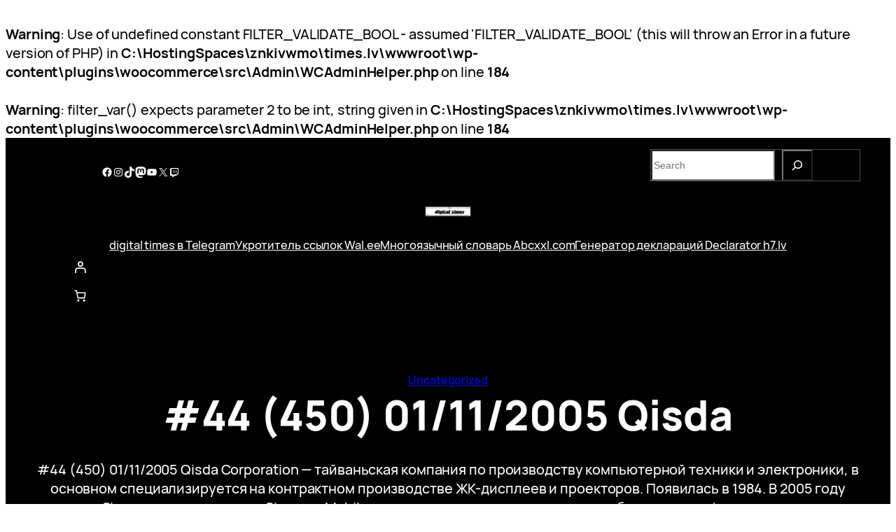

--- FILE ---
content_type: text/html; charset=utf-8
request_url: https://www.google.com/recaptcha/api2/aframe
body_size: 268
content:
<!DOCTYPE HTML><html><head><meta http-equiv="content-type" content="text/html; charset=UTF-8"></head><body><script nonce="rdK4SnDcY8FT6CHo3RAm1Q">/** Anti-fraud and anti-abuse applications only. See google.com/recaptcha */ try{var clients={'sodar':'https://pagead2.googlesyndication.com/pagead/sodar?'};window.addEventListener("message",function(a){try{if(a.source===window.parent){var b=JSON.parse(a.data);var c=clients[b['id']];if(c){var d=document.createElement('img');d.src=c+b['params']+'&rc='+(localStorage.getItem("rc::a")?sessionStorage.getItem("rc::b"):"");window.document.body.appendChild(d);sessionStorage.setItem("rc::e",parseInt(sessionStorage.getItem("rc::e")||0)+1);localStorage.setItem("rc::h",'1769002554891');}}}catch(b){}});window.parent.postMessage("_grecaptcha_ready", "*");}catch(b){}</script></body></html>